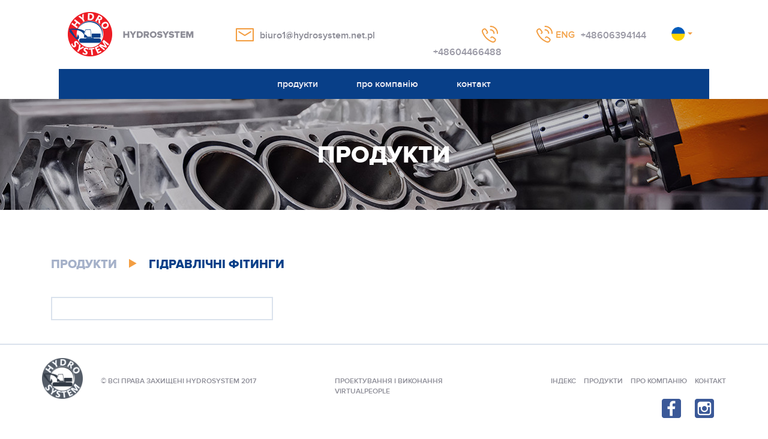

--- FILE ---
content_type: text/html; charset=UTF-8
request_url: http://hydrosystem.net.pl/ua/kategorie/armatura-hydrauliki-silowej/
body_size: 6347
content:
<!DOCTYPE html>
<html lang="pl-PL">
<head>
	<meta charset="UTF-8">
	<meta name="viewport" content="width=device-width, initial-scale=1.0">
	<meta http-equiv="X-UA-Compatible" content="IE=edge">

	<title>гідравлічні фітинги | Kategorie | Hydrosystem Kazimierz Doroszko - Kostrzyn nad Odrą, Polska</title>
	


<meta name="Description" content="Hydrosystem пропонує свої клієнт і дорожньо-будівельну техніку і комплектуючі протягом 18 років. Основна перевага компанії є продуктами найвищої якості. У цьому вимірі Hydrosystem домоглася міцні позиції в якості постачальника. Ми маємо великий досвід в галузі.">

<meta name="Keywords" content="гідравліка, насоси, використовувані частини, двигуни, гідравлічні насоси, приводи, Дистриб'ютори, двигуни, гідротрансформатори, коробки передач, ZF, Zeppelin, Atlas, Case, Mf, Hanomag, Komatsu, Hitachi, дорожнє будівництво, навантажувачі, фронтальні навантажувачі, машини, екскаватори, екскаватори-навантажувачі, бульдозери, екскаватори, укладальник, Hatz, 4WG-180, 4WG-250, арматура, Atlas, Rexroth, Linde, Sauer, Vikers, Parker, Danfoss, Kramer, Yanmar, Ammann, грейфери, ложки, ложка водостоки, подлівной, Deutz, Zettermeyer, Caterpilar, JCB">
	
	
	<link rel="apple-touch-icon" sizes="57x57" href="http://hydrosystem.net.pl/ua/wp-content/themes/hydrosystem/img/apple-icon-57x57.png">
	<link rel="apple-touch-icon" sizes="60x60" href="http://hydrosystem.net.pl/ua/wp-content/themes/hydrosystem/img/apple-icon-60x60.png">
	<link rel="apple-touch-icon" sizes="72x72" href="http://hydrosystem.net.pl/ua/wp-content/themes/hydrosystem/img/apple-icon-72x72.png">
	<link rel="apple-touch-icon" sizes="76x76" href="http://hydrosystem.net.pl/ua/wp-content/themes/hydrosystem/img/apple-icon-76x76.png">
	<link rel="apple-touch-icon" sizes="114x114" href="http://hydrosystem.net.pl/ua/wp-content/themes/hydrosystem/img/apple-icon-114x114.png">
	<link rel="apple-touch-icon" sizes="120x120" href="http://hydrosystem.net.pl/ua/wp-content/themes/hydrosystem/img/apple-icon-120x120.png">
	<link rel="apple-touch-icon" sizes="144x144" href="http://hydrosystem.net.pl/ua/wp-content/themes/hydrosystem/img/apple-icon-144x144.png">
	<link rel="apple-touch-icon" sizes="152x152" href="http://hydrosystem.net.pl/ua/wp-content/themes/hydrosystem/img/apple-icon-152x152.png">
	<link rel="apple-touch-icon" sizes="180x180" href="http://hydrosystem.net.pl/ua/wp-content/themes/hydrosystem/img/apple-icon-180x180.png">
	<link rel="icon" type="image/png" sizes="192x192"  href="http://hydrosystem.net.pl/ua/wp-content/themes/hydrosystem/img/android-icon-192x192.png">
	<link rel="icon" type="image/png" sizes="32x32" href="http://hydrosystem.net.pl/ua/wp-content/themes/hydrosystem/img/favicon-32x32.png">
	<link rel="icon" type="image/png" sizes="96x96" href="http://hydrosystem.net.pl/ua/wp-content/themes/hydrosystem/img/favicon-96x96.png">
	<link rel="icon" type="image/png" sizes="16x16" href="http://hydrosystem.net.pl/ua/wp-content/themes/hydrosystem/img/favicon-16x16.png">
	<link rel="manifest" href="http://hydrosystem.net.pl/ua/wp-content/themes/hydrosystem/img/manifest.json">
	<meta name="msapplication-TileColor" content="#ffffff">
	<meta name="msapplication-TileImage" content="http://hydrosystem.net.pl/ua/wp-content/themes/hydrosystem/img/ms-icon-144x144.png">
	<meta name="theme-color" content="#ffffff">		

	<link rel="profile" href="http://gmpg.org/xfn/11">
	<link rel="pingback" href="http://hydrosystem.net.pl/ua/xmlrpc.php">

	<meta name='robots' content='noindex,follow' />
<link rel='dns-prefetch' href='//s.w.org' />
<link rel="alternate" type="application/rss+xml" title="Hydrosystem Kazimierz Doroszko - Kostrzyn nad Odrą, Polska &raquo; Kanał z wpisami" href="http://hydrosystem.net.pl/ua/feed/" />
<link rel="alternate" type="application/rss+xml" title="Hydrosystem Kazimierz Doroszko - Kostrzyn nad Odrą, Polska &raquo; Kanał z komentarzami" href="http://hydrosystem.net.pl/ua/comments/feed/" />
<link rel="alternate" type="application/rss+xml" title="Kanał Hydrosystem Kazimierz Doroszko - Kostrzyn nad Odrą, Polska &raquo; гідравлічні фітинги Kategorie" href="http://hydrosystem.net.pl/ua/kategorie/armatura-hydrauliki-silowej/feed/" />
		<script type="text/javascript">
			window._wpemojiSettings = {"baseUrl":"https:\/\/s.w.org\/images\/core\/emoji\/2.3\/72x72\/","ext":".png","svgUrl":"https:\/\/s.w.org\/images\/core\/emoji\/2.3\/svg\/","svgExt":".svg","source":{"concatemoji":"http:\/\/hydrosystem.net.pl\/ua\/wp-includes\/js\/wp-emoji-release.min.js?ver=4.8.25"}};
			!function(t,a,e){var r,i,n,o=a.createElement("canvas"),l=o.getContext&&o.getContext("2d");function c(t){var e=a.createElement("script");e.src=t,e.defer=e.type="text/javascript",a.getElementsByTagName("head")[0].appendChild(e)}for(n=Array("flag","emoji4"),e.supports={everything:!0,everythingExceptFlag:!0},i=0;i<n.length;i++)e.supports[n[i]]=function(t){var e,a=String.fromCharCode;if(!l||!l.fillText)return!1;switch(l.clearRect(0,0,o.width,o.height),l.textBaseline="top",l.font="600 32px Arial",t){case"flag":return(l.fillText(a(55356,56826,55356,56819),0,0),e=o.toDataURL(),l.clearRect(0,0,o.width,o.height),l.fillText(a(55356,56826,8203,55356,56819),0,0),e===o.toDataURL())?!1:(l.clearRect(0,0,o.width,o.height),l.fillText(a(55356,57332,56128,56423,56128,56418,56128,56421,56128,56430,56128,56423,56128,56447),0,0),e=o.toDataURL(),l.clearRect(0,0,o.width,o.height),l.fillText(a(55356,57332,8203,56128,56423,8203,56128,56418,8203,56128,56421,8203,56128,56430,8203,56128,56423,8203,56128,56447),0,0),e!==o.toDataURL());case"emoji4":return l.fillText(a(55358,56794,8205,9794,65039),0,0),e=o.toDataURL(),l.clearRect(0,0,o.width,o.height),l.fillText(a(55358,56794,8203,9794,65039),0,0),e!==o.toDataURL()}return!1}(n[i]),e.supports.everything=e.supports.everything&&e.supports[n[i]],"flag"!==n[i]&&(e.supports.everythingExceptFlag=e.supports.everythingExceptFlag&&e.supports[n[i]]);e.supports.everythingExceptFlag=e.supports.everythingExceptFlag&&!e.supports.flag,e.DOMReady=!1,e.readyCallback=function(){e.DOMReady=!0},e.supports.everything||(r=function(){e.readyCallback()},a.addEventListener?(a.addEventListener("DOMContentLoaded",r,!1),t.addEventListener("load",r,!1)):(t.attachEvent("onload",r),a.attachEvent("onreadystatechange",function(){"complete"===a.readyState&&e.readyCallback()})),(r=e.source||{}).concatemoji?c(r.concatemoji):r.wpemoji&&r.twemoji&&(c(r.twemoji),c(r.wpemoji)))}(window,document,window._wpemojiSettings);
		</script>
		<style type="text/css">
img.wp-smiley,
img.emoji {
	display: inline !important;
	border: none !important;
	box-shadow: none !important;
	height: 1em !important;
	width: 1em !important;
	margin: 0 .07em !important;
	vertical-align: -0.1em !important;
	background: none !important;
	padding: 0 !important;
}
</style>
<link rel='stylesheet' id='edsanimate-animo-css-css'  href='http://hydrosystem.net.pl/ua/wp-content/plugins/animate-it/assets/css/animate-animo.css?ver=4.8.25' type='text/css' media='all' />
<link rel='stylesheet' id='foobox-free-min-css'  href='http://hydrosystem.net.pl/ua/wp-content/plugins/foobox-image-lightbox/free/css/foobox.free.min.css?ver=1.2.27' type='text/css' media='all' />
<link rel='stylesheet' id='taxonomy-image-plugin-public-css'  href='http://hydrosystem.net.pl/ua/wp-content/plugins/taxonomy-images/css/style.css?ver=0.9.6' type='text/css' media='screen' />
<link rel='stylesheet' id='ris-slider-css-css'  href='http://hydrosystem.net.pl/ua/wp-content/plugins/ultimate-responsive-image-slider/css/slider-pro.css?ver=4.8.25' type='text/css' media='all' />
<link rel='stylesheet' id='_tk-bootstrap-wp-css'  href='http://hydrosystem.net.pl/ua/wp-content/themes/hydrosystem/includes/css/bootstrap-wp.css?ver=4.8.25' type='text/css' media='all' />
<link rel='stylesheet' id='_tk-bootstrap-css'  href='http://hydrosystem.net.pl/ua/wp-content/themes/hydrosystem/includes/resources/bootstrap/css/bootstrap.min.css?ver=4.8.25' type='text/css' media='all' />
<link rel='stylesheet' id='_tk-font-awesome-css'  href='http://hydrosystem.net.pl/ua/wp-content/themes/hydrosystem/includes/css/font-awesome.min.css?ver=4.1.0' type='text/css' media='all' />
<link rel='stylesheet' id='_tk-style-css'  href='http://hydrosystem.net.pl/ua/wp-content/themes/hydrosystem/style.css?ver=4.8.25' type='text/css' media='all' />
<link rel='stylesheet' id='catalog-style-css'  href='http://hydrosystem.net.pl/ua/wp-content/plugins/goods-catalog/style/catalog-style.css?ver=4.8.25' type='text/css' media='all' />
<script type='text/javascript' src='http://hydrosystem.net.pl/ua/wp-includes/js/jquery/jquery.js?ver=1.12.4'></script>
<script type='text/javascript' src='http://hydrosystem.net.pl/ua/wp-includes/js/jquery/jquery-migrate.min.js?ver=1.4.1'></script>
<script type='text/javascript' src='http://hydrosystem.net.pl/ua/wp-content/themes/hydrosystem/includes/resources/bootstrap/js/bootstrap.min.js?ver=4.8.25'></script>
<script type='text/javascript' src='http://hydrosystem.net.pl/ua/wp-content/themes/hydrosystem/includes/js/bootstrap-wp.js?ver=4.8.25'></script>
<script type='text/javascript' src='http://hydrosystem.net.pl/ua/wp-content/plugins/foobox-image-lightbox/free/js/foobox.free.min.js?ver=1.2.27'></script>
<link rel='https://api.w.org/' href='http://hydrosystem.net.pl/ua/wp-json/' />
<link rel="EditURI" type="application/rsd+xml" title="RSD" href="http://hydrosystem.net.pl/ua/xmlrpc.php?rsd" />
<link rel="wlwmanifest" type="application/wlwmanifest+xml" href="http://hydrosystem.net.pl/ua/wp-includes/wlwmanifest.xml" /> 
<meta name="generator" content="WordPress 4.8.25" />
	<style type="text/css">
		div.wpcf7 .screen-reader-response {
			position: absolute;
			overflow: hidden;
			clip: rect(1px, 1px, 1px, 1px);
			height: 1px;
			width: 1px;
			margin: 0;
			padding: 0;
			border: 0;
		}

		div.wpcf7 .form-inline img.ajax-loader {
			display: inline;
		}

		div.wpcf7 .ajax-loader {
			visibility: hidden;
			display: inline-block;
			background-image: url('http://hydrosystem.net.pl/ua/wp-content/plugins/contact-form-7/images/ajax-loader.gif');
			width: 16px;
			height: 16px;
			border: none;
			padding: 0;
			margin: 0 0 0 4px;
			vertical-align: middle;
		}

		div.wpcf7 .ajax-loader.is-active {
			visibility: visible;
		}

		div.wpcf7 div.ajax-error {
			display: none;
		}

		div.wpcf7 .wpcf7-display-none {
			display: none;
		}

		div.wpcf7 .placeheld {
			color: #888;
		}

		div.wpcf7 .wpcf7-recaptcha iframe {
			margin-bottom: 0;
		}

		div.wpcf7 input[type="file"] {
			cursor: pointer;
		}

		div.wpcf7 input[type="file"]:disabled {
			cursor: default;
		}

		div.wpcf7 .form-inline .form-group {
			max-width: 250px;
		}

		div.wpcf7 .input-group-addon img {
			height: 100%;
			width: auto;
			max-width: none !important;
			border-radius: 5px;
		}

		div.wpcf7 .input-group-addon.input-group-has-image {
			padding: 0;
		}
	</style>
	        <style>
            .goods-catalog-container {
                width: 100%;
                            }
            .goods-catalog {
                margin-left:24%;            }
            .goods-catalog .grid {
                width:281px
            }
            .goods-sidebar {
                width: 20%            }
            .goods-info {
                width: 100%            }
        </style>
        	
	
		
	
			<style>
			.site-navigation-inner{padding-left:0;padding-right:0;}
		</style>
		
	
	<script type="text/javascript">
		 jQuery("document").ready(function($){
			var nav = $('.top');
			var pos = nav.offset().top;
			
			$(window).scroll(function () {
			  var fix = ($(this).scrollTop() > pos) ? true : false;
			  nav.toggleClass("fix-nav", fix);
			  $('body').toggleClass("fix-body", fix);	

			  $('.fix-header').toggleClass("fix-body-header", fix);
			  
			}
			);
		  }
		  );
	</script>	
	
	
</head>

<body class="archive tax-goods_category term-armatura-hydrauliki-silowej term-19">
	
<div class="top">
<header id="masthead" class="site-header" role="banner">
	<div class="container  animated fadeIn duration2">
		<div class="row">
			<div class="site-header-inner col-sm-12 col-md-6 col-lg-3">

				<div class="site-branding">
					<a href="http://hydrosystem.net.pl/ua/" title="Hydrosystem Kazimierz Doroszko &#8211; Kostrzyn nad Odrą, Polska" rel="home">
						<img src="http://hydrosystem.net.pl/ua/wp-content/themes/hydrosystem/img/logo-hydrosystem.png" alt="Hydrosystem">
					</a>
				</div>

			</div>
			<div class="col-sm-12 col-md-6 col-lg-3 info">
				<img src="http://hydrosystem.net.pl/ua/wp-content/themes/hydrosystem/img/icon-mail.png" alt="Mail">
				<a href="mailto:biuro1@hydrosystem.net.pl">biuro1@hydrosystem.net.pl</a>
			</div>
			<div class="col-sm-12 col-md-3 col-lg-2 info phone">
				<img src="http://hydrosystem.net.pl/ua/wp-content/themes/hydrosystem/img/icon-phone.png" alt="Telefon">
				+48604466488
			</div>
			<div class="col-sm-12 col-md-3 col-lg-3 info phone-en">
				<img src="http://hydrosystem.net.pl/ua/wp-content/themes/hydrosystem/img/icon-phone-en.png" alt="Phone">
				+48606394144
			</div>
			
<div class="dropdown col-lg-1">
  <button class="btn btn-default dropdown-toggle" type="button" id="dropdownMenu1" data-toggle="dropdown" aria-haspopup="true" aria-expanded="true">
    
	<img src="http://hydrosystem.net.pl/ua/wp-content/themes/hydrosystem/img/ua1.png" alt="Hydrosystem" />
    <span class="caret"></span>
  </button>
  <ul class="dropdown-menu" aria-labelledby="dropdownMenu1">
					<li><a href="http://hydrosystem.net.pl/en/"><img src="http://hydrosystem.net.pl/ua/wp-content/themes/hydrosystem/img/en1.png" alt="Hydrosystem" /></a></li>
					<li><a href="http://hydrosystem.net.pl/pl/"><img src="http://hydrosystem.net.pl/ua/wp-content/themes/hydrosystem/img/pl1.png" alt="Hydrosystem" /></a></li>
					<li><a href="http://hydrosystem.net.pl/de/"><img src="http://hydrosystem.net.pl/ua/wp-content/themes/hydrosystem/img/de1.png" alt="Hydrosystem" /></a></li>
  </ul>
</div>	

			
		</div>
	</div><!-- .container -->
</header><!-- #masthead -->

<nav class="site-navigation">
	<div class="container-fluid">
		<div class="row">
			<div class="site-navigation-inner col-sm-12">
				<div class="navbar navbar-default">
					<div class="navbar-header">
						<!-- .navbar-toggle is used as the toggle for collapsed navbar content -->
						<button type="button" class="navbar-toggle" data-toggle="collapse" data-target=".navbar-collapse">
							<span class="sr-only">Toggle navigation </span>
							<span class="icon-bar"></span>
							<span class="icon-bar"></span>
							<span class="icon-bar"></span>
						</button>
	
					</div>

					<!-- The WordPress Menu goes here -->
					<div class="collapse navbar-collapse"><ul id="main-menu" class="nav navbar-nav"><li id="menu-item-22" class="menu-item menu-item-type-post_type menu-item-object-page menu-item-22"><a title="продукти" href="http://hydrosystem.net.pl/ua/produkty/">продукти</a></li>
<li id="menu-item-21" class="menu-item menu-item-type-post_type menu-item-object-page menu-item-21"><a title="про компанію" href="http://hydrosystem.net.pl/ua/o-firmie/">про компанію</a></li>
<li id="menu-item-20" class="menu-item menu-item-type-post_type menu-item-object-page menu-item-20"><a title="контакт" href="http://hydrosystem.net.pl/ua/kontakt/">контакт</a></li>
</ul></div>
				</div><!-- .navbar -->
			</div>
		</div>
	</div><!-- .container -->
</nav><!-- .site-navigation -->

</div>

		
				
		
		<div class="produkty">
			<h1>Продукти</h1>
		</div>
		
	
<div class="main-content">
	<div class="container main-page-container">
		<div class="row">
			<div id="content" class="main-content-inner col-sm-12 col-md-12">

<div class="goods-catalog-container container"><div class="row"><div class="col-sm-12"><div class="breadcrumbs"><a href=" http://hydrosystem.net.pl/ua/produkty ">продукти</a> <i></i> гідравлічні фітинги</div></div><div class="goods-catalog col-sm-12"><div class="catalog-inner">
<div class="col-sm-4 col-md-4 border">
	

</div>




<div class="col-sm-8 col-md-8"><div class="clear"></div></div><div class="navigation">
    </div>
</div></div><div class="clear"></div></div></div>
			</div><!-- close .*-inner (main-content or sidebar, depending if sidebar is used) -->
		</div><!-- close .row -->
	</div><!-- close .container -->
</div><!-- close .main-content -->

<footer id="colophon" class="site-footer" role="contentinfo">
	<div class="container">
		<div class="row">
			<div class="site-footer-inner col-md-2 col-lg-1">
				<a href="http://hydrosystem.net.pl/ua/" title="Hydrosystem Kazimierz Doroszko &#8211; Kostrzyn nad Odrą, Polska" rel="home">
					<img src="http://hydrosystem.net.pl/ua/wp-content/themes/hydrosystem/img/logo-footer.png" alt="Hydrosystem">
				</a>
			</div>
			<div class="col-md-10 col-lg-4 text">
				© Всі права захищені HYDROSYSTEM 2017
			</div>
			<div class="col-md-12 col-lg-3 text">
				Проектування і виконання <a href="http://virtualpeople.pl/" target="_blank">VIRTUALPEOPLE</a>
			</div>
			<div class="col-md-12 col-lg-4 text text-right">
				<a href="/ua">індекс</a>
				<a href="/ua/produkty">продукти</a>   
				<a href="/ua/o-firmie">Про компанію</a> 
				<a href="/ua/kontakt">контакт</a>
			</div>
		</div>
		
		<div class="row social">
			<div class="col-sm-12 text-right">
				<a href="https://www.facebook.com/hydrosystemkostrzyn/" target="_blank"><img src="http://hydrosystem.net.pl/ua/wp-content/themes/hydrosystem/img/facebook.png" alt="Facebook"></a>
				<a href="https://www.instagram.com/hydrosystemkostrzynpl/" target="_blank"><img src="http://hydrosystem.net.pl/ua/wp-content/themes/hydrosystem/img/instagram.png" alt="Instagram"></a>
			</div>
		</div>				
		
	</div><!-- close .container -->
</footer><!-- close #colophon -->

<script type='text/javascript' src='http://hydrosystem.net.pl/ua/wp-content/plugins/animate-it/assets/js/animo.min.js?ver=1.0.3'></script>
<script type='text/javascript' src='http://hydrosystem.net.pl/ua/wp-content/plugins/animate-it/assets/js/jquery.ba-throttle-debounce.min.js?ver=1.1'></script>
<script type='text/javascript' src='http://hydrosystem.net.pl/ua/wp-content/plugins/animate-it/assets/js/viewportchecker.js?ver=1.4.4'></script>
<script type='text/javascript' src='http://hydrosystem.net.pl/ua/wp-content/plugins/animate-it/assets/js/edsanimate.js?ver=1.4.4'></script>
<script type='text/javascript'>
/* <![CDATA[ */
var edsanimate_options = {"offset":"75","hide_hz_scrollbar":"1","hide_vl_scrollbar":"0"};
/* ]]> */
</script>
<script type='text/javascript' src='http://hydrosystem.net.pl/ua/wp-content/plugins/animate-it/assets/js/edsanimate.site.js?ver=1.4.5'></script>
<script type='text/javascript'>
/* <![CDATA[ */
var wpcf7 = {"apiSettings":{"root":"http:\/\/hydrosystem.net.pl\/ua\/wp-json\/contact-form-7\/v1","namespace":"contact-form-7\/v1"},"recaptcha":{"messages":{"empty":"Potwierd\u017a, \u017ce nie jeste\u015b robotem."}}};
/* ]]> */
</script>
<script type='text/javascript' src='http://hydrosystem.net.pl/ua/wp-content/plugins/contact-form-7/includes/js/scripts.js?ver=4.8.1'></script>
<script type='text/javascript' src='http://hydrosystem.net.pl/ua/wp-includes/js/jquery/jquery.form.min.js?ver=3.37.0'></script>
<script type='text/javascript' src='http://hydrosystem.net.pl/ua/wp-content/plugins/bootstrap-for-contact-form-7/assets/dist/js/scripts.min.js?ver=1.4.4'></script>
<script type='text/javascript' src='http://hydrosystem.net.pl/ua/wp-content/plugins/p-squirrel/p-squirrel.js?ver=4.8.25'></script>
<script type='text/javascript' src='http://hydrosystem.net.pl/ua/wp-content/plugins/ultimate-responsive-image-slider/js/jquery.sliderPro.js?ver=1.1.0'></script>
<script type='text/javascript' src='http://hydrosystem.net.pl/ua/wp-content/themes/hydrosystem/includes/js/skip-link-focus-fix.js?ver=20130115'></script>
<script type='text/javascript' src='http://hydrosystem.net.pl/ua/wp-includes/js/wp-embed.min.js?ver=4.8.25'></script>
<script type="text/foobox">/* Run FooBox FREE (v1.2.27) */
(function( FOOBOX, $, undefined ) {
  FOOBOX.o = {wordpress: { enabled: true }, countMessage:'image %index of %total', excludes:'.fbx-link,.nofoobox,.nolightbox,a[href*="pinterest.com/pin/create/button/"]', affiliate : { enabled: false }};
  FOOBOX.init = function() {
    $(".fbx-link").removeClass("fbx-link");
    $(".foogallery-container.foogallery-lightbox-foobox, .foogallery-container.foogallery-lightbox-foobox-free, .gallery, .wp-caption, a:has(img[class*=wp-image-]), .post a:has(img[class*=wp-image-]), .foobox").foobox(FOOBOX.o);
  };
}( window.FOOBOX = window.FOOBOX || {}, FooBox.$ ));

FooBox.ready(function() {

  jQuery("body").append("<span style=\"font-family:'foobox'; color:transparent; position:absolute; top:-1000em;\">f</span>");
  FOOBOX.init();

});
</script>				<script type="text/javascript">
					if (window.addEventListener){
						window.addEventListener("DOMContentLoaded", function() {
							var arr = document.querySelectorAll("script[type='text/foobox']");
							for (var x = 0; x < arr.length; x++) {
								var script = document.createElement("script");
								script.type = "text/javascript";
								script.innerHTML = arr[x].innerHTML;
								arr[x].parentNode.replaceChild(script, arr[x]);
							}
						});
					} else {
						console.log("FooBox does not support the current browser.");
					}
				</script>
				
</body>
</html>


--- FILE ---
content_type: text/css
request_url: http://hydrosystem.net.pl/ua/wp-content/themes/hydrosystem/style.css?ver=4.8.25
body_size: 5927
content:

/*
Theme Name: HydroSystem
Author: VirtualPeople
Author URI: http://virtualpeople.pl
Description: Theme made by VirtualPeople for HydroSystem based on _tk Bootstrap.
Version: 1.0

_s (or Underscores) http://underscores.me/, (C) 2012-2013 Automattic, Inc. Twitter Bootstrap

Credits:

1. Bootstrap

 * Bootstrap v3.3.6 (http://getbootstrap.com)
 * Copyright 2011-2015 Twitter, Inc.
 * Licensed under MIT (https://github.com/twbs/bootstrap/blob/master/LICENSE)

 * Generated using the Bootstrap Customizer (http://getbootstrap.com/customize/?id=f58353a31151a8c05d7c)
 * Config saved to config.json and https://gist.github.com/f58353a31151a8c05d7c

2. wp_bootstrap_navwalker

* Class Name: wp_bootstrap_navwalker
* GitHub URI: https://github.com/twittem/wp-bootstrap-navwalker

3. Glyphicons

 * http://getbootstrap.com/components/

*/


@font-face {
    font-family:'proxima_nova_thextrabold';
    src: url('fonts/mark_simonson_-_proxima_nova_extrabold-webfont.woff2') format('woff2'),
         url('fonts/mark_simonson_-_proxima_nova_extrabold-webfont.woff') format('woff');
    font-weight: normal;
    font-style: normal;

}
@font-face {
    font-family: 'proxima_nova_ltsemibold';
    src: url('fonts/mark_simonson_-_proxima_nova_semibold-webfont.woff2') format('woff2'),
         url('fonts/mark_simonson_-_proxima_nova_semibold-webfont.woff') format('woff');
    font-weight: normal;
    font-style: normal;

}

@font-face {
    font-family: 'proxima_nova_rgregular';
    src: url('fonts/mark_simonson_-_proxima_nova_regular-webfont.woff2') format('woff2'),
         url('fonts/mark_simonson_-_proxima_nova_regular-webfont.woff') format('woff');
    font-weight: normal;
    font-style: normal;

}


/* Alignment */
.alignleft {
	display: inline;
	float: left;
	margin-right: 1.5em;
}
.alignright {
	display: inline;
	float: right;
	margin-left: 1.5em;
}
.aligncenter {
	clear: both;
	display: block;
	margin: 0 auto;
}


/* Images and wp-captions should always fit and be responsive */
img {
	display: inline-block;
	height: auto;
	max-width: 100%;
}
img[class*="wp-image-"] {
	margin-top: 10px;
	margin-bottom: 10px;
}
.wp-caption {
	border: 1px solid #ccc;
	margin-bottom: 10px;
	max-width: 100%;
	border: 1px solid #ccc;
	border-radius: 4px;
	padding: 0 10px;
}
.wp-caption.aligncenter {
	margin-bottom: 10px;
}
.wp-caption img[class*="wp-image-"] {
	display: block;
}
.wp-caption .wp-caption-text {
	text-align: center;
	margin-top: 10px;
}

/* WP Gallery */
.gallery {
	margin-bottom: 1.5em;
}
.gallery a img {
	border: none;
	height: auto;
	max-width: 90%;
}
.gallery dd {
	margin: 0;
}
.gallery-caption {
	display: block;
}

/* Make sure embeds and iframes fit their containers */
embed,
iframe,
object {
	max-width: 100%;
}


/* Text meant only for screen readers */
.screen-reader-text {
	clip: rect(1px, 1px, 1px, 1px);
	position: absolute !important;
}
.screen-reader-text:hover,
.screen-reader-text:active,
.screen-reader-text:focus {
	background-color: #f1f1f1;
	border-radius: 3px;
	box-shadow: 0 0 2px 2px rgba(0, 0, 0, 0.6);
	clip: auto !important;
	color: #21759b;
	display: block;
	font-size: 14px;
	font-weight: bold;
	height: auto;
	left: 5px;
	line-height: normal;
	padding: 15px 23px 14px;
	text-decoration: none;
	top: 5px;
	width: auto;
	z-index: 100000; /* Above WP toolbar */
}


/* Content */
.main-content-inner {
	padding-bottom: 1.5em;
}
.hentry {
	margin: 0 0 1.5em;
}
.sticky {
	display: block;
}
.bypostauthor {
	display: block;
}


/* Clearing */
.clear {
	clear: both;
}

/* Navigation */

.dropdown-submenu{position:relative;}
.dropdown-submenu>.dropdown-menu{top:0;left:100%;-webkit-border-radius:0 6px 6px 6px;-moz-border-radius:0 6px 6px 6px;border-radius:0 6px 6px 6px;}
.dropdown-submenu:active>.dropdown-menu, .dropdown-submenu:hover>.dropdown-menu {
display: block;
}
.dropdown-submenu>a:after{display:block;content:" ";float:right;width:0;height:0;border-color:transparent;border-style:solid;border-width:5px 0 5px 5px;border-left-color:#cccccc;margin-top:5px;margin-right:-10px;}
.dropdown-submenu:active>a:after{border-left-color:#ffffff;}
.dropdown-submenu.pull-left{float:none;}.dropdown-submenu.pull-left>.dropdown-menu{left:-100%;margin-left:10px;-webkit-border-radius:6px 0 6px 6px;-moz-border-radius:6px 0 6px 6px;border-radius:6px 0 6px 6px;}


/* Here some needed widget styles
 * Most widgets are adapted in the file bootstrap-wp.js - and REALLY easy to modify! ;) */
.widget { margin-bottom: 2em; }
.widget_nav_menu ul.sub-menu li, .widget_pages ul.children li { padding-left: 15px; }

/* Hiding the search widget's button in widgets. thats just too old-skool. :) but if you want it back, just delete the next line.
 * Note: you can change the whole appearance of the search_form() function in our searchform.php */
.widget_search .search-form input[type="submit"] { display: none; }

/* Make sure select elements fit in widgets */
.widget select {
	max-width: 100%;
}

/* Nested comments? They are threaded and nested already, you just need to add your own styling to finalize!
 * For example with some margin, like the line below ;) Delete, modify, change classes in HTML if you desire another style */
 .comment .children { margin-left: 1.5em; }

/**
* Some WP Theme Repository requirements
*/

.entry-meta {
	clear: both;
}

/*
 == Quick CSS styling tips ==

 You can start off in a rough direction with some minimal styles.
 See below for some tips. ;)


 == Want to have the whole site wrapped? ==

 Just fill the .container class with some background color to have a the whole site "wrapped".
 This works so easy because every main part is wrapped only once into a container class by bootstrap.
 Try out by decommenting the next line and go from there.

 .container { background: #f9f9f9; border-right: 1px solid #eee; border-left: 1px solid #eee; }


 == Want to wrap just the content and sidebar in Bootstrap style? ==

 That one is a great example to show that some things are much cleaner and easier to do via just adding some HTML classes.
 In this case, we will add just one CSS class "panel", look for example at the beginning in content.php!


 == Infinite Scrolling by Jetpack ==
 You can enable this cool feature by simply decommenting the lines below and make sure you use the same classes on the right place in your html..

/* Globally hidden elements when Infinite Scroll is supported and in use.
 * Older / Newer Posts Navigation (the pagination, must always be hidden), Theme Footer only when set to scrolling.. */

/*
.infinite-scroll .page-links,
.infinite-scroll.neverending .site-footer {
	display: none;
}
*/

/* When Infinite Scroll has reached its end we need to re-display elements that were hidden (via .neverending) before */

/*
.infinity-end.neverending .site-footer {
	display: block;
}
*/



html{/*border:15px solid #dae2ed;*/overflow-x:hidden;}
body{color:#8d8d97;color:#9a99a5;font-size:16px;font-family:'proxima_nova_ltsemibold';word-wrap:break-word;overflow-x:hidden;}
a{color:#48474e;-webkit-transition:all .2s ease-in;-moz-transition:all .2s ease-in;-ms-transition:all .2s ease-in;-o-transition:all .2s ease-in;transition:all .2s ease-in;}
a:hover{text-decoration:none;-webkit-transition:all .2s ease-out;-moz-transition:all .2s ease-out;-ms-transition:all .2s ease-out;-o-transition:all .2s ease-out;transition:all .2s ease-out;}
a:focus, a:active{text-decoration:none;}
::-moz-selection {background:#083f88;color:#fff;}
::selection {background:#083f88;color:#fff;}

/*header i menu*/
.site-header .container{max-width:1084px;}
.site-navigation .container, .site-navigation .container-fluid{max-width:1084px;}

.site-header{margin-top:20px;margin-bottom:2px;position:relative;z-index:2;}
.site-header a{color:#8d8d97;}
.site-header .info{text-align:right;padding-top:28px;}
.site-header .info img{position:relative;top:-5px;margin-right:6px;}
.site-header .info.phone{position:relative;right:-30px;}

.site-branding img{-webkit-transition: all .5s ease;-moz-transition: all .5s ease;-ms-transition: all .5s ease;-o-transition: all .5s ease;transition: all .5s ease;}

.site-navigation .container{padding-bottom:0;}
.site-navigation .navbar{margin-bottom:0;}

.dropdown-menu{min-width:auto;border-radius:0;}
.dropdown img{max-width:23px;}
.dropdown button{border:0;}
.dropdown button{margin-top:18px;background-color:transparent;}
.dropup, .dropdown{float:right;}
.caret{color:#F39E42;}

.navbar-nav{float:none;text-align:center;}
.navbar-nav > li{display:inline-block;float:none;}
.nav > li > a{padding:15px 30px 12px 30px;}
.navbar-default{background-color:#083f88;border:0;border-radius:0;}
.navbar-default .navbar-nav > li > a{color:#ededf4;border-bottom:3px solid #transparent;}
.navbar-default .navbar-nav > li > a:hover{color:#fff;border-bottom:3px solid #6dacff;}
.navbar-default .navbar-nav > .active > a, .navbar-default .navbar-nav > .active > a:hover, .navbar-default .navbar-nav > .active > a:focus{background-color:transparent;color:#fff;border-bottom:3px solid #6dacff;}

.navbar-default .navbar-toggle{border-color:#f39e42;}
.navbar-default .navbar-toggle .icon-bar{background-color:#f39e42;}
.navbar-default .navbar-toggle:hover, .navbar-default .navbar-toggle:focus{background-color:#fff;}

.metaslider{margin:0 auto 65px;}
.metaslider .caption-wrap{padding-top:111px;opacity:1 !important;color:#ededf4 !important;background:transparent !important;height:100%;line-height:21px !important;}
.metaslider .caption{text-align:center;}
.metaslider .caption h2{padding-top:18px;padding-bottom:6px;background:url("img/line-small.png") no-repeat scroll center top;font-family:'proxima_nova_thextrabold';font-size:40px;color:#fff;}
.metaslider .caption a{background:#083f88;padding:9px 30px;color:#fff;}
.metaslider .caption a:hover{background:#fff;color:#083f88;}
.flex-control-nav{bottom:90px !important;z-index:999 !important;}
.flex-control-paging li a{background: rgba(156, 156, 156, 0.9) none repeat scroll 0 0 !important;box-shadow:none !important;}
.flex-control-paging li a:hover{background: rgba(0, 0, 0, 0.9) none repeat scroll 0 0 !important;}
.flex-control-paging li a.flex-active{background:rgba(255, 255, 255, 0.9) none repeat scroll 0 0 !important;} 

/*main page*/
.main-page-container{padding-bottom:0;}

.main-first-text{border:2px solid #dae2ed;padding:67px 100px 0 150px;min-height:563px;}
.main-first-image img{margin-top:58px;max-width:inherit;position:relative;z-index:2;}
h1, h2{text-align:center;color:#48474e;font-size:40px;font-family:'proxima_nova_thextrabold';background:url("img/line-small-orange.png") no-repeat scroll center bottom;padding-bottom:25px;margin-bottom:43px;}
h2{text-transform:uppercase;font-size:35px;}
h2 span{text-transform:none;}
.text-content{line-height:26px;text-align:center;}

.main-page-grid{display:block;margin:75px auto 160px;max-width:1054px;overflow:auto;text-align:center;}
.main-page-grid div{border-right:2px solid #dae2ed;border-bottom:2px solid #dae2ed;min-height:350px;padding-top:65px;}
.main-page-grid h3{color:#48474e;font-family:'proxima_nova_thextrabold';font-size:25px;padding-top:17px;}
.main-page-grid a.more{color:#8d8d97;border:2px solid #dae2ed;padding:9px 36px;position:absolute;bottom:30px;min-width:170px;left:50%;-webkit-transform:translateX(-50%);transform:translateX(-50%)}
.main-page-grid a.more:hover{color:#fff;background:#8d8d97;border:2px solid #8d8d97;}

.bottom-section .metaslider{margin:0 auto 0;}
.bottom-section{border:2px solid #dae2ed;border-bottom:0;}
.bottom-section .metaslider .caption-wrap{padding-top:140px;}
.bottom-section-inner{position:relative;top:-65px;}

/*other pages*/
.page-title{display:none;}
.o-firmie{background:url("img/o-firmie.jpg") no-repeat scroll center center;height:185px;text-align:center;padding-top:73px;margin-bottom:77px;}
.o-firmie h1{margin:0;color:#fff;text-transform:uppercase;background:none;padding:0;}
.pictures-grid{display:none;margin-top:75px;}
.pictures-grid img{margin:16px 0 0;}
.pictures-grid .wp-image-92{margin-right:13px;}
.pictures-grid-bs{display:none;margin-top:75px;}
.text-content-company{line-height:26px;text-align:center;max-width:1000px;margin:0 auto;}

.kontakt{background:url("img/kontakt.jpg") no-repeat scroll center center;height:185px;text-align:center;padding-top:73px;margin-bottom:77px;}
.kontakt h1{margin:0;color:#fff;text-transform:uppercase;background:none;padding:0;}
.contact{margin-top:78px;}
.contact [class*=col]{border-right:2px solid #dae2ed;}
.contact [class*=col]:last-child{border:0;}
.contact span{font-size:16px;color:#9a99a5;}
.contact h3{font-size:20px;color:#48474e;margin-top:0;margin-bottom:15px;margin-top:3px;}
.contact .phone{background:url("img/icon-phone-small.png") no-repeat center left;padding-left:30px;margin-bottom:3px;}
.contact a{color:#9a99a5;background:url("img/icon-mail-small.png") no-repeat center left;padding-left:30px;}
.contact a:hover{color:#083f88;}
.wpcf7{margin-top:80px;}
.form-control{color:#8d8d97;font-size:16px;border:2px solid #dae2ed;border-radius:0;box-shadow:none;text-align:center;padding:15px;height:auto;}
textarea.form-control{text-align:left;font-size:16px;margin-top:9px;color:#8d8d97;}
.btn-primary{border:2px solid #dae2ed;border-radius:0;background:transparent;font-size:16px;color:#8d8d97;padding:8px 22px;}
.wpcf7-submit{margin-top:15px;}
.wpcf7-form h6{background:none;border:0;color:#48474e;font-family:"proxima_nova_thextrabold";font-size:35px;padding:0;text-align:left;text-transform:unset;margin-bottom:40px;}
iframe{margin-top:40px;}

/*footer*/
.site-footer{color:#8d8d97;font-size:12px;text-transform:uppercase;border-top:2px solid #dae2ed;padding-top:22px;}
.site-footer a{color:#8d8d97;}
.site-footer a:hover{color:#083f88;}
.site-footer .text{padding-top:30px;}
.site-footer .text-right a{margin-left:10px;}

/*products*/

.produkty{background:url("img/produkt.jpg") no-repeat scroll center center;height:185px;text-align:center;padding-top:73px;margin-bottom:77px;}
.produkty h1{margin:0;color:#fff;text-transform:uppercase;background:none;padding:0;}


.catalog-inner .border{border:2px solid #dae2ed;padding-top:10px;padding-bottom:25px;}
.goods-catalog {margin-left:0 !important;}
.goods-sidebar {line-height:1 !important;width:100% !important;}


.parents .parent{padding-left:70px;}
.parents .parent a{font-size:20px;}
.parents .parent h3{line-height:37px;background:url("img/arrow-down.png") no-repeat right top 17px;cursor:pointer;}
.parents .parent[aria-expanded="true"] h3{background:url("img/arrow-up.png") no-repeat right top 17px;font-weight:800;}
.parents .maszyny{background:url("img/menu-icon01.png") no-repeat center left;}
.parents .zwolnice{background:url("img/menu-icon02.png") no-repeat center left;}
.parents .reduktory-obrotu-i-lozyska-obrotu{background:url("img/menu-icon03.png") no-repeat center left;}
.parents .mosty-napedowe{background:url("img/menu-icon04.png") no-repeat center left;}
.parents .silniki-spalinowe{background:url("img/menu-icon05.png") no-repeat center left;}
.parents .skrzynie-biegow{background:url("img/menu-icon06.png") no-repeat center left;}
.parents .podwozia-gasienicowe{background:url("img/menu-icon07.png") no-repeat center left;}
.parents .ramiona-osprzet-lyzki{background:url("img/menu-icon08.png") no-repeat center left;}
.parents .kola-opony-felgi{background:url("img/menu-icon09.png") no-repeat center left;}
.parents .armatura-hydrauliki-silowej{background:url("img/menu-icon10.png") no-repeat center left;}
.parents .kabiny{background:url("img/menu-icon11.png") no-repeat center left;}
.parents .inne{background:url("img/menu-icon12.png") no-repeat center left;}
.parents ul{padding-left:30px;}
.parents ul li{list-style-type:none;border-left:2px solid #dae2ed;padding-left:40px;}
.parents ul li:hover{background:url("img/arrow-grey.png") no-repeat center left;}
.parents ul li a{line-height:37px;}

.goods-category-list-title a, .goods-item-title a{color:#48474e;font-size:19px;font-weight:600;line-height:20px;}
.goods-category-list-title a:hover, .goods-item-title a:hover{color:#083f88;}
.goods-category-list-title{background:transparent;top:0;text-align:center;border:2px solid #dae2ed;border-top:0;max-width:241px;min-height:91px;}
.goods-item-title{background:transparent;top:0;text-align:center;border:2px solid #dae2ed;border-top:0;max-width:241px;min-height:133px;}
.goods-category-list-more, .goods-item-more{border:2px solid #dae2ed;border-top:0;max-width:241px;text-align:center;padding:8px 0;}
.goods-category-list-more a, .goods-item-more a{color:#8d8d97;}
.goods-category-list-more:hover, .goods-item-more:hover{background:#083f88;border:2px solid #083f88;border-top:0;}
.goods-category-list-more:hover a, .goods-item-more:hover a{color:#fff;}
.goods-info h2.entry-title{background:none;border:0;color:#48474e;font-family:"proxima_nova_thextrabold";font-size:35px;padding:0;text-align:left;text-transform:unset;}
.goods-info .goods-price-single{color:#083f88;font-family:"proxima_nova_thextrabold";font-size:35px;margin-top:43px;background:url("img/line-small-orange.png") no-repeat bottom left;padding-bottom:56px;}
.goods-info .goods-price-single span{color:#a5b1c9;}
.goods-catalog p{line-height:25.5px;}
.breadcrumbs, .breadcrumbs a{font-family:"proxima_nova_thextrabold";font-size:20px;color:#a5b1c9;display:inline-block;text-transform:uppercase;}
.breadcrumbs{color:#083f88;margin-bottom:40px;}
.breadcrumbs a:hover{color:#083f88;}
.breadcrumbs i{margin:0 15px;background:url("img/breadcrumbs-arrow.png") no-repeat center center;width:13px;height:15px;display:inline-block;}
.second-thumbnail{margin-bottom:43px;}
.sp-image-container{border:2px solid #dae2ed;}
.foogallery-default a img{border:2px solid #dae2ed;}

/*other*/
.extendfull {
  margin-left: -400px;
  margin-right: -400px;
 /* padding-left: 400px;
  padding-right: 400px;
  */
}

@media (max-width:768px){ 
	h1{font-size:36px;}
	.site-header-inner{text-align:center;margin-bottom:20px;}
	.info{text-align:left !important;}
	.navbar-collapse{border:0;box-shadow:none;}
	.navbar-nav > li{width:100%;}
	.navbar-default .navbar-nav > li > a{border-bottom:3px solid #083f88;}
	.metaslider{margin:0 auto 0;}
	.metaslider .caption-wrap{padding-top:20px !important;}
	.flex-control-nav{display:none;}
	.main-page-grid div{border-right:0;padding-top:30px;min-height:330px;}
	.main-page-grid div:last-child{border-top:2px solid #dae2ed;}
	.site-footer div, .site-footer .text{text-align:center !important;}
	.main-first-text{border-right:0;border-left:0;}
	.main-first-image img{margin-top:0;margin-bottom:30px;}
	.contact [class*=col]{border-bottom:2px solid #dae2ed;border-right:0;padding-top:20px;padding-bottom:10px;}
	.catalog-inner .border{margin-bottom:40px;padding-left:5px;}
	.goods-catalog-container{padding-left:5px;padding-right:5px;}
	.goods-categories-container{margin:0 auto;}
	
	.metaslider .caption-wrap{padding-top:0 !important;}
	.metaslider .caption span{display:none;}
	.metaslider .caption h2{margin-top:0;margin-bottom:0;padding-top:0;background:none;}	
	
	.social{margin-bottom:20px;margin-top:25px;}
	.social .text-right a{margin-right:10px !important;margin-left:10px !important;}		
	
	}


@media (max-width:1200px){ 
	.site-header .info.phone{right:0;}
	.flex-control-nav{bottom:20px !important;}
	
	.main-first-image img{max-width:540px !important;}
	.main-first-text{min-height:440px !important;;padding:67px 30px 0 100px;}	
	
	.main-page-grid div:nth-child(2n+2){border-right:0;}
	.main-page-grid div:nth-last-child(-n+2){border-bottom:0;}
	.site-footer .text{text-align:right;}

}
@media (max-width: 1410px) {
	.main-first-image img{max-width:640px;}
	.main-first-text{min-height:505px;}
}
@media (max-width:992px){ 
	.main-first-text{min-height:100px !important;padding:67px 30px !important;}
	.main-first-image img{max-width:100% !important;}
	.info{padding-top:10px !important;}
	.metaslider .caption-wrap{padding-top:60px;}
	.bottom-section .metaslider .caption-wrap{padding-top:60px;}
	.flex-control-nav{display:none;}

}

@media (min-width: 1201px) {
	.main-page-grid div:nth-child(3n+3){border-right:0;}
	.main-page-grid div:nth-last-child(-n+3){border-bottom:0;}
	.f-nav{z-index:9999;position:fixed;left:0;top:0;width:100%;background:#fff;/*background:#083f88;*/text-align:center;box-shadow:0 0 6px 0.1em rgba(0, 0, 0, 0.05);-webkit-transition: all .5s ease;-moz-transition: all .5s ease;-ms-transition: all 1s ease;-o-transition: all .5s ease;transition: all .5s ease;/*transition:padding 1s ease 0s, margin 0s ease 0s;*/}
	.fix-nav{z-index:9999;position:fixed;left:0;top:0;width:100%;background:#fff;/*background:#083f88;*/text-align:center;box-shadow:0 0 6px 0.1em rgba(0, 0, 0, 0.05);-webkit-transition: all .5s ease;-moz-transition: all .5s ease;-ms-transition: all 1s ease;-o-transition: all .5s ease;transition: all .5s ease;/*transition:padding 1s ease 0s, margin 0s ease 0s;*/}
	/*.fix-nav .site-navigation-inner{margin-top:5px;}*/
	.fix-nav .fix-nav-container{padding:0;}
	.navbar-header img, .navbar-default, .site-navigation-inner,.fix-nav-container{-webkit-transition: all 1s ease;-moz-transition: all 1s ease;-ms-transition: all 1s ease;-o-transition: all 1s ease;transition: all 1s ease;}
	.fix-body {margin-top: 176px;}
	.fix-body-header{visibility:hidden;}
	.fix-nav .site-navigation{background:#083f88;-webkit-transition: all 1s ease;-moz-transition: all 1s ease;-ms-transition: all 1s ease;-o-transition: all 1s ease;transition: all 1s ease;}
	.fix-nav .site-branding img{/*margin-left:-30px;*/float:left;height:54px;-webkit-transition: all .5s ease;-moz-transition: all .5s ease;-ms-transition: all .5s ease;-o-transition: all .5s ease;transition: all .5s ease;}
	.fix-nav .site-header{height:60px;margin-top:7px;}
	.fix-nav .site-header .info{padding-top:16px;}
	.fix-nav .dropdown button {
  margin-top: 7px;
}
}
@media (max-width: 1409px) {
	.pictures-grid-bs{display:block;}
}
@media (min-width: 1410px) {
	.container{width:1350px;}
	.site-footer .text-right a{margin-left:30px;}
	.pictures-grid{display:block;}
	.contact [class*=col]{padding-left:118px;}
	.contact [class*=col]:first-child{padding-left:15px;}
}


@media (max-width:440px){
	.metaslider .caption-wrap{padding-top:0 !important;}
	.metaslider .caption span{display:none;}
	.metaslider .caption h2{margin-top:0;margin-bottom:0;padding-top:0;background:none;font-size:16px;}
}

@media (max-width:380px){
	.parents .parent h3, .parents .parent[aria-expanded="true"] h3{background:none;min-height:37px;line-height:25px;}
}


.social{margin-bottom:20px;}
.social .text-right a{margin-right:20px;margin-left:0;}
.social .text-right a:hover{opacity:.7;}


















--- FILE ---
content_type: text/css
request_url: http://hydrosystem.net.pl/ua/wp-content/plugins/goods-catalog/style/catalog-style.css?ver=4.8.25
body_size: 1057
content:
/*.breadcrumbs, .breadcrumbs a{font-size:13px;font-weight:600;margin-bottom:60px;}
.breadcrumbs i{margin:0 5px;}
*/
/* Containers */
.goods-catalog {
/*overflow:hidden;*/
}

.catalog-inner {
    float: left;
    width: 100%;
}

.goods-category-list-title, .goods-item-title{

font-size: 16px;
font-weight: 700;
opacity: 1 !important;
padding:20px 10px;
position:relative;}
.goods-category-list-title a,.goods-item-title a{}

/* Grid catalog */
.goods-catalog .grid,
.goods-insert .grid {
    min-width: 200px;
    min-height: 200px;


    display: inline-block;
    vertical-align: top;
    margin:0 0 30px;
    position: relative;
    overflow: hidden;
}
.goods-insert .grid {
    width: 200px;
}
.goods-insert p {
    line-height: 1.5;
    margin: 10px 0 10px 0;
}
.goods-catalog .grid {
  width: auto !important;
}
/* Sidebar */

.goods-sidebar {
    float: left;
    line-height: 2;
}
.goods-sidebar ul {
    list-style: none;padding-left:0;
}
.goods-sidebar li {
    width: 100%;
}
.goods-sidebar li  a{text-transform:uppercase;color:#2E2E2E;}
.goods-sidebar ul.children {
    margin-left: 10px; 
}
.goods-sidebar .widgettitle {
    margin-bottom: 20px;
}
.goods-sidebar input[type="submit"],
.goods-sidebar select {
    width: 100%;
}
/* Style products and categories */
.goods-catalog h2 {font-size: 13px;
margin: 0 0 25px;padding:23px 18px;
text-transform: uppercase;background:#F9F9F9;border:1px solid #E5E5E5;
}
.goods-catalog p {
/*    margin: 10px 0 10px 0;
    line-height: 1.5; */
}
/*
.goods-category-list-title, 
.goods-item-title {
    margin: 0px;
    font-size: 12px;
}
*/
.goods-category-thumb-container,
.goods-item-thumb-container {
    margin:0;
    text-align: center;
}
.goods-single-thumb-container {
    float: left;
    margin: 0 20px 20px 0;
}

.type-goods{margin:0;}

.goods-category-thumb,
.goods-item-thumb,
.goods-single-thumb {
    border:2px solid #dae2ed;margin-bottom:0 !important;
	

max-height: 280px;
width:241px;
	
}
/* set width */
.goods-info {
    float: left;
}
.goods-price {
    font-weight: bold;
}
.goods-price-single {
    font-size: 16px;
    color: #A60000;
    font-weight: bold;
}

.single-category-title {
    font-size: 20px;
    font-weight: bold;
    margin: 20px 0 20px 0;
    clear: none;
}

/* Pagination */
.goods-pagination {
    clear: both;
    padding: 20px 0 20px 0;
    position: relative;
}

.goods-pagination span, .goods-pagination a {
    display: block;
    float: left;
    margin: 2px 5px 2px 0;
    padding: 6px 9px 5px 9px;
    font-weight: normal;
    text-decoration: none;
    width: auto;
    color: #333;
    background: #F5F5F5;
}

.goods-pagination a:hover {
    color: #FFF;
    background: #999;
}

.goods-pagination .current {
    padding: 6px 9px 5px 9px;
    background: #999;
    color: #FFF;
}

/*
* Breadcrumbs
*/
.goods-catalog .breadcrumbs {
    margin: 10px 0 20px 0;
}

/* Common */
.clear {
    clear: both;
}

/* Shortcodes */
.goods-tile {
    width: 300px;
}

--- FILE ---
content_type: application/javascript
request_url: http://hydrosystem.net.pl/ua/wp-content/plugins/p-squirrel/p-squirrel.js?ver=4.8.25
body_size: 710
content:
// wait for page to be loaded to run 
jQuery(document).ready(function() {
	
	// select all p tags and loop through them
    jQuery('p').each(function() {

        // check if the p element contains only blank space using the trim method
        // then remove it
        var pHTML = jQuery(this).html();
        if( jQuery.trim( pHTML ) == '' || pHTML == '&nbsp;') {
            jQuery(this).hide();
        }

        /* but what if this paragraph has children? */
        var children = jQuery(this).children();

 		// if this paragraph has children
 		if (children) {
 		
 			//loop through each child
 			var counter = 0;
 			
 			
 			for (i = 0; i < children.length; i++) {
 				
 				// Get child HTML
 				var child = children[i];
 				var childHTML = jQuery(child).html();

 				//is this child empty?
 				if (jQuery.trim( childHTML ) == '' || childHTML == '&nbsp;') {
 					// yes, add 1 to the counter
 					counter++;
 				}
 			
	 			// are all the children empty?
	 			// check if counter is equal to children.length
	 			if ( counter == children.length) {
	 				jQuery(this).hide();
	 			}
 				

 			} 	
 		}


    });

	// Failsafes unhide HTML elements which are commonly "empty"
	jQuery('p').has('area').show();
	jQuery('p').has('base').show();
	jQuery('p').has('br').show();
	jQuery('p').has('button').show();
	jQuery('p').has('canvas').show();
	jQuery('p').has('col').show();
	jQuery('p').has('command').show();
	jQuery('p').has('embed').show();
	jQuery('p').has('form').show();
	jQuery('p').has('hr').show();
	jQuery('p').has('iframe').show();
	jQuery('p').has('img').show();
	jQuery('p').has('input').show();
	jQuery('p').has('keygen').show();
	jQuery('p').has('link').show();
	jQuery('p').has('meta').show();
	jQuery('p').has('object').show();
	jQuery('p').has('param').show();
	jQuery('p').has('select').show();
	jQuery('p').has('source').show();
	jQuery('p').has('textarea').show();
	jQuery('p').has('track').show();
	jQuery('p').has('video').show();
	jQuery('p').has('wbr').show();

});